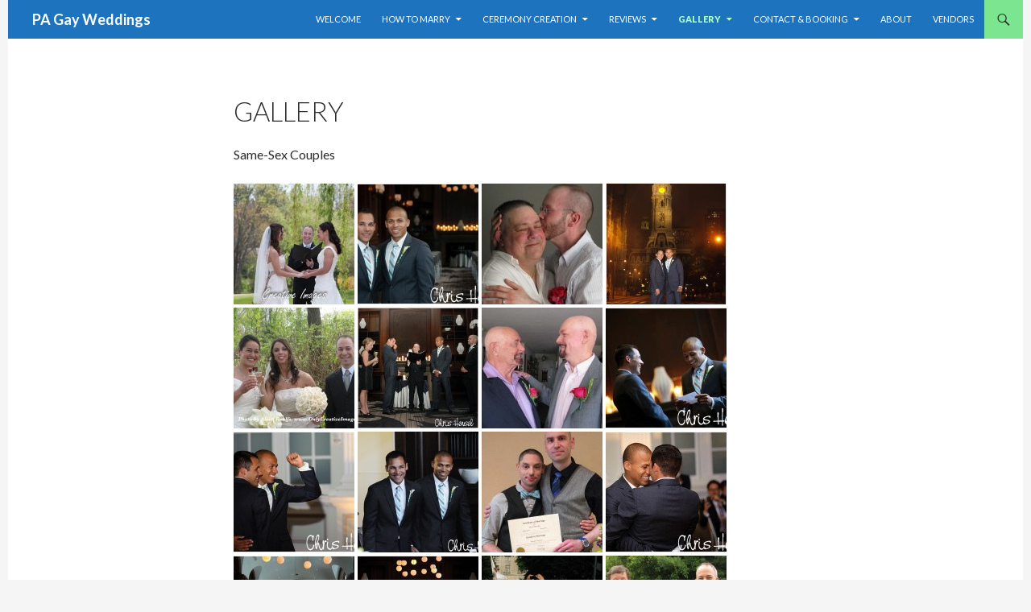

--- FILE ---
content_type: text/html; charset=UTF-8
request_url: http://pagayweddings.com/gallery/
body_size: 32683
content:
<!DOCTYPE html>
<!--[if IE 7]>
<html class="ie ie7" lang="en-US">
<![endif]-->
<!--[if IE 8]>
<html class="ie ie8" lang="en-US">
<![endif]-->
<!--[if !(IE 7) & !(IE 8)]><!-->
<html lang="en-US">
<!--<![endif]-->
<head>
	<meta charset="UTF-8">
	<meta name="viewport" content="width=device-width">
	<title>Gallery | PA Gay Weddings</title>
	<link rel="profile" href="http://gmpg.org/xfn/11">
	<link rel="pingback" href="http://pagayweddings.com/xmlrpc.php">
	<!--[if lt IE 9]>
	<script src="http://pagayweddings.com/wp-content/themes/twentyfourteen/js/html5.js"></script>
	<![endif]-->
	<link rel="alternate" type="application/rss+xml" title="PA Gay Weddings &raquo; Feed" href="http://pagayweddings.com/feed/" />
<link rel="alternate" type="application/rss+xml" title="PA Gay Weddings &raquo; Comments Feed" href="http://pagayweddings.com/comments/feed/" />
<link rel="alternate" type="application/rss+xml" title="PA Gay Weddings &raquo; Gallery Comments Feed" href="http://pagayweddings.com/gallery/feed/" />
		<script type="text/javascript">
			window._wpemojiSettings = {"baseUrl":"https:\/\/s.w.org\/images\/core\/emoji\/72x72\/","ext":".png","source":{"concatemoji":"http:\/\/pagayweddings.com\/wp-includes\/js\/wp-emoji-release.min.js?ver=4.4.33"}};
			!function(e,n,t){var a;function i(e){var t=n.createElement("canvas"),a=t.getContext&&t.getContext("2d"),i=String.fromCharCode;return!(!a||!a.fillText)&&(a.textBaseline="top",a.font="600 32px Arial","flag"===e?(a.fillText(i(55356,56806,55356,56826),0,0),3e3<t.toDataURL().length):"diversity"===e?(a.fillText(i(55356,57221),0,0),t=a.getImageData(16,16,1,1).data,a.fillText(i(55356,57221,55356,57343),0,0),(t=a.getImageData(16,16,1,1).data)[0],t[1],t[2],t[3],!0):("simple"===e?a.fillText(i(55357,56835),0,0):a.fillText(i(55356,57135),0,0),0!==a.getImageData(16,16,1,1).data[0]))}function o(e){var t=n.createElement("script");t.src=e,t.type="text/javascript",n.getElementsByTagName("head")[0].appendChild(t)}t.supports={simple:i("simple"),flag:i("flag"),unicode8:i("unicode8"),diversity:i("diversity")},t.DOMReady=!1,t.readyCallback=function(){t.DOMReady=!0},t.supports.simple&&t.supports.flag&&t.supports.unicode8&&t.supports.diversity||(a=function(){t.readyCallback()},n.addEventListener?(n.addEventListener("DOMContentLoaded",a,!1),e.addEventListener("load",a,!1)):(e.attachEvent("onload",a),n.attachEvent("onreadystatechange",function(){"complete"===n.readyState&&t.readyCallback()})),(a=t.source||{}).concatemoji?o(a.concatemoji):a.wpemoji&&a.twemoji&&(o(a.twemoji),o(a.wpemoji)))}(window,document,window._wpemojiSettings);
		</script>
		<style type="text/css">
img.wp-smiley,
img.emoji {
	display: inline !important;
	border: none !important;
	box-shadow: none !important;
	height: 1em !important;
	width: 1em !important;
	margin: 0 .07em !important;
	vertical-align: -0.1em !important;
	background: none !important;
	padding: 0 !important;
}
</style>
<link rel='stylesheet' id='twentyfourteen-lato-css'  href='https://fonts.googleapis.com/css?family=Lato%3A300%2C400%2C700%2C900%2C300italic%2C400italic%2C700italic&#038;subset=latin%2Clatin-ext' type='text/css' media='all' />
<link rel='stylesheet' id='genericons-css'  href='http://pagayweddings.com/wp-content/themes/twentyfourteen/genericons/genericons.css?ver=3.0.3' type='text/css' media='all' />
<link rel='stylesheet' id='twentyfourteen-style-css'  href='http://pagayweddings.com/wp-content/themes/twentyfourteen/style.css?ver=4.4.33' type='text/css' media='all' />
<!--[if lt IE 9]>
<link rel='stylesheet' id='twentyfourteen-ie-css'  href='http://pagayweddings.com/wp-content/themes/twentyfourteen/css/ie.css?ver=20131205' type='text/css' media='all' />
<![endif]-->
<link rel='stylesheet' id='rg-gallery-css'  href='http://pagayweddings.com/wp-content/plugins/rocket-galleries/css/gallery.min.css?ver=0.2.0.2' type='text/css' media='all' />
<script type='text/javascript' src='http://pagayweddings.com/wp-includes/js/jquery/jquery.js?ver=1.11.3'></script>
<script type='text/javascript' src='http://pagayweddings.com/wp-includes/js/jquery/jquery-migrate.min.js?ver=1.2.1'></script>
<link rel='https://api.w.org/' href='http://pagayweddings.com/wp-json/' />
<link rel="EditURI" type="application/rsd+xml" title="RSD" href="http://pagayweddings.com/xmlrpc.php?rsd" />
<link rel="wlwmanifest" type="application/wlwmanifest+xml" href="http://pagayweddings.com/wp-includes/wlwmanifest.xml" /> 
<meta name="generator" content="WordPress 4.4.33" />
<link rel="canonical" href="http://pagayweddings.com/gallery/" />
<link rel='shortlink' href='http://pagayweddings.com/?p=15' />
<link rel="alternate" type="application/json+oembed" href="http://pagayweddings.com/wp-json/oembed/1.0/embed?url=http%3A%2F%2Fpagayweddings.com%2Fgallery%2F" />
<link rel="alternate" type="text/xml+oembed" href="http://pagayweddings.com/wp-json/oembed/1.0/embed?url=http%3A%2F%2Fpagayweddings.com%2Fgallery%2F&#038;format=xml" />
<style id="fourteen-colors" type="text/css">/* Custom Contrast Color */
		.site:before,
		#secondary,
		.site-header,
		.site-footer,
		.menu-toggle,
		.featured-content,
		.featured-content .entry-header,
		.slider-direction-nav a,
		.ie8 .featured-content,
		.ie8 .site:before,
		.has-black-background-color {
			background-color: #1e73be;
		}

		.has-black-color {
			color: #1e73be;
		}

		.grid .featured-content .entry-header,
		.ie8 .grid .featured-content .entry-header {
			border-color: #1e73be;
		}

		.slider-control-paging a:before {
			background-color: rgba(255,255,255,.33);
		}

		.hentry .mejs-mediaelement,
		.widget .mejs-mediaelement,
 		.hentry .mejs-container .mejs-controls,
 		.widget .mejs-container .mejs-controls {
			background: #1e73be;
		}

		/* Player controls need separation from the contrast background */
		.primary-sidebar .mejs-controls,
		.site-footer .mejs-controls {
			border: 1px solid;
		}
		
			.content-sidebar .widget_twentyfourteen_ephemera .widget-title:before {
				background: #1e73be;
			}

			.paging-navigation,
			.content-sidebar .widget .widget-title {
				border-top-color: #1e73be;
			}

			.content-sidebar .widget .widget-title, 
			.content-sidebar .widget .widget-title a,
			.paging-navigation,
			.paging-navigation a:hover,
			.paging-navigation a {
				color: #1e73be;
			}

			/* Override the site title color option with an over-qualified selector, as the option is hidden. */
			h1.site-title a {
				color: #fff;
			}
		
		.menu-toggle:active,
		.menu-toggle:focus,
		.menu-toggle:hover {
			background-color: #62b7ff;
		}
		/* Custom accent color. */
		button,
		.button,
		.contributor-posts-link,
		input[type="button"],
		input[type="reset"],
		input[type="submit"],
		.search-toggle,
		.hentry .mejs-controls .mejs-time-rail .mejs-time-current,
		.widget .mejs-controls .mejs-time-rail .mejs-time-current,
		.hentry .mejs-overlay:hover .mejs-overlay-button,
		.widget .mejs-overlay:hover .mejs-overlay-button,
		.widget button,
		.widget .button,
		.widget input[type="button"],
		.widget input[type="reset"],
		.widget input[type="submit"],
		.widget_calendar tbody a,
		.content-sidebar .widget input[type="button"],
		.content-sidebar .widget input[type="reset"],
		.content-sidebar .widget input[type="submit"],
		.slider-control-paging .slider-active:before,
		.slider-control-paging .slider-active:hover:before,
		.slider-direction-nav a:hover,
		.ie8 .primary-navigation ul ul,
		.ie8 .secondary-navigation ul ul,
		.ie8 .primary-navigation li:hover > a,
		.ie8 .primary-navigation li.focus > a,
		.ie8 .secondary-navigation li:hover > a,
		.ie8 .secondary-navigation li.focus > a,
		.wp-block-file .wp-block-file__button,
		.wp-block-button__link,
		.has-green-background-color {
			background-color: #7be58f;
		}

		.site-navigation a:hover,
		.is-style-outline .wp-block-button__link:not(.has-text-color),
		.has-green-color {
			color: #7be58f;
		}

		::-moz-selection {
			background: #7be58f;
		}

		::selection {
			background: #7be58f;
		}

		.paging-navigation .page-numbers.current {
			border-color: #7be58f;
		}

		@media screen and (min-width: 782px) {
			.primary-navigation li:hover > a,
			.primary-navigation li.focus > a,
			.primary-navigation ul ul {
				background-color: #7be58f;
			}
		}

		@media screen and (min-width: 1008px) {
			.secondary-navigation li:hover > a,
			.secondary-navigation li.focus > a,
			.secondary-navigation ul ul {
				background-color: #7be58f;
			}
		}
	
			.contributor-posts-link,
			.button,
			button,
			input[type="button"],
			input[type="reset"],
			input[type="submit"],
			.search-toggle:before,
			.hentry .mejs-overlay:hover .mejs-overlay-button,
			.widet .mejs-overlay:hover .mejs-overlay-button,
			.widget button,
			.widget .button,
			.widget input[type="button"],
			.widget input[type="reset"],
			.widget input[type="submit"],
			.widget_calendar tbody a,
			.widget_calendar tbody a:hover,
			.site-footer .widget_calendar tbody a,
			.content-sidebar .widget input[type="button"],
			.content-sidebar .widget input[type="reset"],
			.content-sidebar .widget input[type="submit"],
			button:hover,
			button:focus,
			.button:hover,
			.button:focus,
			.widget a.button:hover,
			.widget a.button:focus,
			.widget a.button:active,
			.content-sidebar .widget a.button,
			.content-sidebar .widget a.button:hover,
			.content-sidebar .widget a.button:focus,
			.content-sidebar .widget a.button:active,
			.contributor-posts-link:hover,
			.contributor-posts-link:active,
			input[type="button"]:hover,
			input[type="button"]:focus,
			input[type="reset"]:hover,
			input[type="reset"]:focus,
			input[type="submit"]:hover,
			input[type="submit"]:focus,
			.slider-direction-nav a:hover:before,
			.ie8 .primary-navigation li:hover > a,
			.ie8 .primary-navigation li.focus > a,
			.ie8 .secondary-navigation li:hover > a,
			.ie8 .secondary-navigation li.focus > a,
			.is-style-outline .wp-block-button__link:not(.has-text-color):hover,
			.is-style-outline .wp-block-button__link:not(.has-text-color):focus,
			.wp-block-button__link {
				color: #2b2b2b;
			}

			@media screen and (min-width: 782px) {
				.site-navigation li .current_page_item > a,
				.site-navigation li .current_page_ancestor > a,
				.site-navigation li .current-menu-item > a,
				.site-navigation li .current-menu-ancestor > a,
				.primary-navigation ul ul a,
				.primary-navigation li:hover > a,
				.primary-navigation li.focus > a,
				.primary-navigation ul ul {
					color: #2b2b2b;
				}
			}

			@media screen and (min-width: 1008px) {
				.secondary-navigation ul ul a,
				.secondary-navigation li:hover > a,
				.secondary-navigation li.focus > a,
				.secondary-navigation ul ul {
					color: #2b2b2b;
				}
			}

			::selection {
				color: #2b2b2b;
			}

			::-moz-selection {
				color: #2b2b2b;
			}

			.hentry .mejs-controls .mejs-time-rail .mejs-time-loaded,
			.widget .mejs-controls .mejs-time-rail .mejs-time-loaded {
				background-color: #2b2b2b;
			}

		
		/* Generated variants of custom accent color. */
		a,
		.content-sidebar .widget a {
			color: #1c8630;
		}

		.contributor-posts-link:hover,
		.button:hover,
		.button:focus,
		.slider-control-paging a:hover:before,
		.search-toggle:hover,
		.search-toggle.active,
		.search-box,
		.widget_calendar tbody a:hover,
		button:hover,
		button:focus,
		input[type="button"]:hover,
		input[type="button"]:focus,
		input[type="reset"]:hover,
		input[type="reset"]:focus,
		input[type="submit"]:hover,
		input[type="submit"]:focus,
		.widget button:hover,
		.widget .button:hover,
		.widget button:focus,
		.widget .button:focus,
		.widget input[type="button"]:hover,
		.widget input[type="button"]:focus,
		.widget input[type="reset"]:hover,
		.widget input[type="reset"]:focus,
		.widget input[type="submit"]:hover,
		.widget input[type="submit"]:focus,
		.content-sidebar .widget input[type="button"]:hover,
		.content-sidebar .widget input[type="button"]:focus,
		.content-sidebar .widget input[type="reset"]:hover,
		.content-sidebar .widget input[type="reset"]:focus,
		.content-sidebar .widget input[type="submit"]:hover,
		.content-sidebar .widget input[type="submit"]:focus,
		.ie8 .primary-navigation ul ul a:hover,
		.ie8 .primary-navigation ul ul li.focus > a,
		.ie8 .secondary-navigation ul ul a:hover,
		.ie8 .secondary-navigation ul ul li.focus > a,
		.wp-block-file .wp-block-file__button:hover,
		.wp-block-file .wp-block-file__button:focus,
		.wp-block-button__link:not(.has-text-color):hover,
		.wp-block-button__link:not(.has-text-color):focus,
		.is-style-outline .wp-block-button__link:not(.has-text-color):hover,
		.is-style-outline .wp-block-button__link:not(.has-text-color):focus {
			background-color: #98ffac;
		}

		.featured-content a:hover,
		.featured-content .entry-title a:hover,
		.widget a:hover,
		.widget-title a:hover,
		.widget_twentyfourteen_ephemera .entry-meta a:hover,
		.hentry .mejs-controls .mejs-button button:hover,
		.widget .mejs-controls .mejs-button button:hover,
		.site-info a:hover,
		.featured-content a:hover,
		.wp-block-latest-comments_comment-meta a:hover,
		.wp-block-latest-comments_comment-meta a:focus {
			color: #98ffac;
		}

		a:active,
		a:hover,
		.entry-title a:hover,
		.entry-meta a:hover,
		.cat-links a:hover,
		.entry-content .edit-link a:hover,
		.post-navigation a:hover,
		.image-navigation a:hover,
		.comment-author a:hover,
		.comment-list .pingback a:hover,
		.comment-list .trackback a:hover,
		.comment-metadata a:hover,
		.comment-reply-title small a:hover,
		.content-sidebar .widget a:hover,
		.content-sidebar .widget .widget-title a:hover,
		.content-sidebar .widget_twentyfourteen_ephemera .entry-meta a:hover {
			color: #39a34d;
		}

		.page-links a:hover,
		.paging-navigation a:hover {
			border-color: #39a34d;
		}

		.entry-meta .tag-links a:hover:before {
			border-right-color: #39a34d;
		}

		.page-links a:hover,
		.entry-meta .tag-links a:hover {
			background-color: #39a34d;
		}

		@media screen and (min-width: 782px) {
			.primary-navigation ul ul a:hover,
			.primary-navigation ul ul li.focus > a {
				background-color: #98ffac;
			}
		}

		@media screen and (min-width: 1008px) {
			.secondary-navigation ul ul a:hover,
			.secondary-navigation ul ul li.focus > a {
				background-color: #98ffac;
			}
		}

		button:active,
		.button:active,
		.contributor-posts-link:active,
		input[type="button"]:active,
		input[type="reset"]:active,
		input[type="submit"]:active,
		.widget input[type="button"]:active,
		.widget input[type="reset"]:active,
		.widget input[type="submit"]:active,
		.content-sidebar .widget input[type="button"]:active,
		.content-sidebar .widget input[type="reset"]:active,
		.content-sidebar .widget input[type="submit"]:active,
		.wp-block-file .wp-block-file__button:active,
		.wp-block-button__link:active {
			background-color: #acffc0;
		}

		.site-navigation .current_page_item > a,
		.site-navigation .current_page_ancestor > a,
		.site-navigation .current-menu-item > a,
		.site-navigation .current-menu-ancestor > a {
			color: #acffc0;
		}
	</style>    <style>@media screen and (min-width: 783px){.primary-navigation{float: right;margin-left: 20px;}a { transition: all .5s ease; }}</style>
    <style>.site {margin: 0 auto;max-width: 1260px;width: 100%;}.site-header{max-width: 1260px;}
		@media screen and (min-width: 1110px) {.archive-header,.comments-area,.image-navigation,.page-header,.page-content,.post-navigation,.site-content .entry-header,
	    .site-content .entry-content,.site-content .entry-summary,.site-content footer.entry-meta{padding-left: 55px;}}</style>
    <style>
	    .site-content .entry-header,.site-content .entry-content,.site-content .entry-summary,.site-content .entry-meta,.page-content 
		{max-width: 700px;}.comments-area{max-width: 700px;}.post-navigation, .image-navigation{max-width: 700px;}</style>
    <style>.site:before,#secondary{width:0;display:none;}.ie8 .site:before,.ie8 #secondary{width:0px;display:none;}
	    .featured-content{padding-left:0;}.site-content,.site-main .widecolumn{margin-left:0;}.ie8 .site-content,.ie8 .site-main .widecolumn{margin-left:0;}
		@media screen and (min-width: 1008px) {.search-box-wrapper{padding-left:0;}}
		@media screen and (min-width: 1080px) {.search-box-wrapper,.featured-content{padding-left:0;}}
		@media screen and (min-width: 1080px) {.grid-content{padding-left:0;}}
	</style>
    <style>.hentry{max-width: 1038px;}
	    img.size-full,img.size-large,.wp-post-image,.post-thumbnail img,.site-content .post-thumbnail img{max-height: 572px;}
	</style>
	
    <style>
		.slider .featured-content .hentry{max-height: 500px;}.slider .featured-content{max-width: 1600px;
		margin: 0px auto;}.slider .featured-content .post-thumbnail img{max-width: 1600px;width: 100%;}
		.slider .featured-content .post-thumbnail{background:none;}.slider .featured-content a.post-thumbnail:hover{background-color:transparent;}
	</style>
		<style type="text/css">.recentcomments a{display:inline !important;padding:0 !important;margin:0 !important;}</style>
		</head>

<body class="page page-id-15 page-template-default masthead-fixed full-width singular">
<div id="page" class="hfeed site">
	
	<header id="masthead" class="site-header" role="banner">
		<div class="header-main">
			<h1 class="site-title"><a href="http://pagayweddings.com/" rel="home">PA Gay Weddings</a></h1>

			<div class="search-toggle">
				<a href="#search-container" class="screen-reader-text" aria-expanded="false" aria-controls="search-container">Search</a>
			</div>

			<nav id="primary-navigation" class="site-navigation primary-navigation" role="navigation">
				<button class="menu-toggle">Primary Menu</button>
				<a class="screen-reader-text skip-link" href="#content">Skip to content</a>
				<div class="menu-main-container"><ul id="primary-menu" class="nav-menu"><li id="menu-item-22" class="menu-item menu-item-type-post_type menu-item-object-page menu-item-22"><a href="http://pagayweddings.com/">Welcome</a></li>
<li id="menu-item-136" class="menu-item menu-item-type-post_type menu-item-object-page menu-item-has-children menu-item-136"><a href="http://pagayweddings.com/how-to-marry/">How to Marry</a>
<ul class="sub-menu">
	<li id="menu-item-148" class="menu-item menu-item-type-post_type menu-item-object-page menu-item-148"><a href="http://pagayweddings.com/how-to-marry/">Step by Step</a></li>
	<li id="menu-item-147" class="menu-item menu-item-type-post_type menu-item-object-page menu-item-147"><a href="http://pagayweddings.com/how-to-marry/ceremony-day-preparation/">Ceremony-Day Preparation</a></li>
</ul>
</li>
<li id="menu-item-20" class="menu-item menu-item-type-post_type menu-item-object-page menu-item-has-children menu-item-20"><a href="http://pagayweddings.com/working-together/">Ceremony Creation</a>
<ul class="sub-menu">
	<li id="menu-item-204" class="menu-item menu-item-type-post_type menu-item-object-page menu-item-204"><a href="http://pagayweddings.com/working-together/">How We Create a Ceremony</a></li>
	<li id="menu-item-196" class="menu-item menu-item-type-post_type menu-item-object-page menu-item-196"><a href="http://pagayweddings.com/how-to-marry/type-of-ceremony/">Type of Ceremony</a></li>
</ul>
</li>
<li id="menu-item-81" class="menu-item menu-item-type-post_type menu-item-object-page menu-item-has-children menu-item-81"><a href="http://pagayweddings.com/reviews/">Reviews</a>
<ul class="sub-menu">
	<li id="menu-item-18" class="menu-item menu-item-type-post_type menu-item-object-page menu-item-18"><a href="http://pagayweddings.com/reviews/testimonials/">Testimonials</a></li>
	<li id="menu-item-82" class="menu-item menu-item-type-post_type menu-item-object-page menu-item-82"><a href="http://pagayweddings.com/reviews/">Weddingwire Reviews</a></li>
</ul>
</li>
<li id="menu-item-17" class="menu-item menu-item-type-post_type menu-item-object-page current-menu-item page_item page-item-15 current_page_item current-menu-ancestor current-menu-parent current_page_parent current_page_ancestor menu-item-has-children menu-item-17"><a href="http://pagayweddings.com/gallery/">Gallery</a>
<ul class="sub-menu">
	<li id="menu-item-73" class="menu-item menu-item-type-post_type menu-item-object-page current-menu-item page_item page-item-15 current_page_item menu-item-73"><a href="http://pagayweddings.com/gallery/">Gallery &#8211; Photos</a></li>
	<li id="menu-item-120" class="menu-item menu-item-type-post_type menu-item-object-page menu-item-120"><a href="http://pagayweddings.com/welcome/legayly-wed/">Special Event 5/26/14</a></li>
</ul>
</li>
<li id="menu-item-19" class="menu-item menu-item-type-post_type menu-item-object-page menu-item-has-children menu-item-19"><a href="http://pagayweddings.com/contact/">Contact &#038; Booking</a>
<ul class="sub-menu">
	<li id="menu-item-205" class="menu-item menu-item-type-post_type menu-item-object-page menu-item-205"><a href="http://pagayweddings.com/contact/">Contact</a></li>
	<li id="menu-item-96" class="menu-item menu-item-type-post_type menu-item-object-page menu-item-96"><a href="http://pagayweddings.com/contact/booking-inquiry-form/">Booking Inquiry Form</a></li>
</ul>
</li>
<li id="menu-item-21" class="menu-item menu-item-type-post_type menu-item-object-page menu-item-21"><a href="http://pagayweddings.com/about/">About</a></li>
<li id="menu-item-44" class="menu-item menu-item-type-post_type menu-item-object-page menu-item-44"><a href="http://pagayweddings.com/vendors/">Vendors</a></li>
</ul></div>			</nav>
		</div>

		<div id="search-container" class="search-box-wrapper hide">
			<div class="search-box">
				<form role="search" method="get" class="search-form" action="http://pagayweddings.com/">
				<label>
					<span class="screen-reader-text">Search for:</span>
					<input type="search" class="search-field" placeholder="Search &hellip;" value="" name="s" title="Search for:" />
				</label>
				<input type="submit" class="search-submit" value="Search" />
			</form>			</div>
		</div>
	</header><!-- #masthead -->

	<div id="main" class="site-main">

<div id="main-content" class="main-content">

	<div id="primary" class="content-area">
		<div id="content" class="site-content" role="main">

			
<article id="post-15" class="post-15 page type-page status-publish hentry">
	<header class="entry-header"><h1 class="entry-title">Gallery</h1></header><!-- .entry-header -->
	<div class="entry-content">
		<p>Same-Sex Couples</p>

<div id="" class="rocketgalleries">

    
        <div class="rocketgalleries-item">
                            <a class="rocketgalleries-link" rel="" href="http://pagayweddings.com/welcome/2012-04-14_christy-kat_by-creative-images_0466/">
                        
            <img class="rocketgalleries-image" src="http://pagayweddings.com/wp-content/uploads/2014/05/2012-04-14_Christy-Kat_By-Creative-Images_0466-150x150.jpg" alt="http://pagayweddings.com/wp-content/uploads/2014/05/2012-04-14_Christy-Kat_By-Creative-Images_0466-150x150.jpg">
            
                            </a>
                    </div>

    
        <div class="rocketgalleries-item">
                            <a class="rocketgalleries-link" rel="" href="http://pagayweddings.com/welcome/marktravis-9/">
                        
            <img class="rocketgalleries-image" src="http://pagayweddings.com/wp-content/uploads/2014/05/2011-06-11_Mark-Travis_By-Chris-Hensel_MT005-150x150.jpg" alt="http://pagayweddings.com/wp-content/uploads/2014/05/2011-06-11_Mark-Travis_By-Chris-Hensel_MT005-150x150.jpg">
            
                            </a>
                    </div>

    
        <div class="rocketgalleries-item">
                            <a class="rocketgalleries-link" rel="" href="http://pagayweddings.com/such-a-special-day/2014-06-07_stepheneddie_we/">
                        
            <img class="rocketgalleries-image" src="http://pagayweddings.com/wp-content/uploads/2014/07/2014-06-07_StephenEddie_we-150x150.jpg" alt="http://pagayweddings.com/wp-content/uploads/2014/07/2014-06-07_StephenEddie_we-150x150.jpg">
            
                            </a>
                    </div>

    
        <div class="rocketgalleries-item">
                            <a class="rocketgalleries-link" rel="" href="http://pagayweddings.com/welcome/marktravis-10/">
                        
            <img class="rocketgalleries-image" src="http://pagayweddings.com/wp-content/uploads/2014/05/2011-06-11_Mark-Travis_By-Chris-Hensel_MT015-150x150.jpg" alt="http://pagayweddings.com/wp-content/uploads/2014/05/2011-06-11_Mark-Travis_By-Chris-Hensel_MT015-150x150.jpg">
            
                            </a>
                    </div>

    
        <div class="rocketgalleries-item">
                            <a class="rocketgalleries-link" rel="" href="http://pagayweddings.com/welcome/2012-04-14_christy-kat_by-creative-images_bob_christykat_web-2/">
                        
            <img class="rocketgalleries-image" src="http://pagayweddings.com/wp-content/uploads/2014/05/2012-04-14_Christy-Kat_By-Creative-Images_Bob_ChristyKat_web1-150x150.jpg" alt="http://pagayweddings.com/wp-content/uploads/2014/05/2012-04-14_Christy-Kat_By-Creative-Images_Bob_ChristyKat_web1-150x150.jpg">
            
                            </a>
                    </div>

    
        <div class="rocketgalleries-item">
                            <a class="rocketgalleries-link" rel="" href="http://pagayweddings.com/welcome/marktravis-3/">
                        
            <img class="rocketgalleries-image" src="http://pagayweddings.com/wp-content/uploads/2014/05/2011-06-11_Mark-Travis_By-Chris-Hensel_MT008a-150x150.jpg" alt="http://pagayweddings.com/wp-content/uploads/2014/05/2011-06-11_Mark-Travis_By-Chris-Hensel_MT008a-150x150.jpg">
            
                            </a>
                    </div>

    
        <div class="rocketgalleries-item">
                            <a class="rocketgalleries-link" rel="" href="http://pagayweddings.com/helped-to-make-the-service-and-the-day-very-special/2014-06-21_frankjoe_web/">
                        
            <img class="rocketgalleries-image" src="http://pagayweddings.com/wp-content/uploads/2014/05/2014-06-21_FrankJoe_web-150x150.jpg" alt="http://pagayweddings.com/wp-content/uploads/2014/05/2014-06-21_FrankJoe_web-150x150.jpg">
            
                            </a>
                    </div>

    
        <div class="rocketgalleries-item">
                            <a class="rocketgalleries-link" rel="" href="http://pagayweddings.com/welcome/marktravis-5/">
                        
            <img class="rocketgalleries-image" src="http://pagayweddings.com/wp-content/uploads/2014/05/2011-06-11_Mark-Travis_By-Chris-Hensel_MT0101-150x150.jpg" alt="http://pagayweddings.com/wp-content/uploads/2014/05/2011-06-11_Mark-Travis_By-Chris-Hensel_MT0101-150x150.jpg">
            
                            </a>
                    </div>

    
        <div class="rocketgalleries-item">
                            <a class="rocketgalleries-link" rel="" href="http://pagayweddings.com/welcome/marktravis-7/">
                        
            <img class="rocketgalleries-image" src="http://pagayweddings.com/wp-content/uploads/2014/05/2011-06-11_Mark-Travis_By-Chris-Hensel_MT014-150x150.jpg" alt="http://pagayweddings.com/wp-content/uploads/2014/05/2011-06-11_Mark-Travis_By-Chris-Hensel_MT014-150x150.jpg">
            
                            </a>
                    </div>

    
        <div class="rocketgalleries-item">
                            <a class="rocketgalleries-link" rel="" href="http://pagayweddings.com/welcome/marktravis-8/">
                        
            <img class="rocketgalleries-image" src="http://pagayweddings.com/wp-content/uploads/2014/05/2011-06-11_Mark-Travis_By-Chris-Hensel_MT006a-150x150.jpg" alt="http://pagayweddings.com/wp-content/uploads/2014/05/2011-06-11_Mark-Travis_By-Chris-Hensel_MT006a-150x150.jpg">
            
                            </a>
                    </div>

    
        <div class="rocketgalleries-item">
                            <a class="rocketgalleries-link" rel="" href="http://pagayweddings.com/167/20140526_wil-brandon_bybobpileggi_img_0856-edited-4x6-web/">
                        
            <img class="rocketgalleries-image" src="http://pagayweddings.com/wp-content/uploads/2014/07/20140526_Wil-Brandon_ByBobPileggi_IMG_0856-edited-4x6-web-150x150.jpg" alt="http://pagayweddings.com/wp-content/uploads/2014/07/20140526_Wil-Brandon_ByBobPileggi_IMG_0856-edited-4x6-web-150x150.jpg">
            
                            </a>
                    </div>

    
        <div class="rocketgalleries-item">
                            <a class="rocketgalleries-link" rel="" href="http://pagayweddings.com/welcome/marktravis-6/">
                        
            <img class="rocketgalleries-image" src="http://pagayweddings.com/wp-content/uploads/2014/05/2011-06-11_Mark-Travis_By-Chris-Hensel_MT013-150x150.jpg" alt="http://pagayweddings.com/wp-content/uploads/2014/05/2011-06-11_Mark-Travis_By-Chris-Hensel_MT013-150x150.jpg">
            
                            </a>
                    </div>

    
        <div class="rocketgalleries-item">
                            <a class="rocketgalleries-link" rel="" href="http://pagayweddings.com/welcome/marktravis-2/">
                        
            <img class="rocketgalleries-image" src="http://pagayweddings.com/wp-content/uploads/2014/05/2011-06-11_Mark-Travis_By-Chris-Hensel_MT008-150x150.jpg" alt="http://pagayweddings.com/wp-content/uploads/2014/05/2011-06-11_Mark-Travis_By-Chris-Hensel_MT008-150x150.jpg">
            
                            </a>
                    </div>

    
        <div class="rocketgalleries-item">
                            <a class="rocketgalleries-link" rel="" href="http://pagayweddings.com/welcome/marktravis-4/">
                        
            <img class="rocketgalleries-image" src="http://pagayweddings.com/wp-content/uploads/2014/05/2011-06-11_Mark-Travis_By-Chris-Hensel_MT009-150x150.jpg" alt="http://pagayweddings.com/wp-content/uploads/2014/05/2011-06-11_Mark-Travis_By-Chris-Hensel_MT009-150x150.jpg">
            
                            </a>
                    </div>

    
        <div class="rocketgalleries-item">
                            <a class="rocketgalleries-link" rel="" href="http://pagayweddings.com/img_0842_4x6/">
                        
            <img class="rocketgalleries-image" src="http://pagayweddings.com/wp-content/uploads/2014/05/IMG_0842_4x6-150x150.jpg" alt="http://pagayweddings.com/wp-content/uploads/2014/05/IMG_0842_4x6-150x150.jpg">
            
                            </a>
                    </div>

    
        <div class="rocketgalleries-item">
                            <a class="rocketgalleries-link" rel="" href="http://pagayweddings.com/2014-08-22_amie-barb-bob-we/">
                        
            <img class="rocketgalleries-image" src="http://pagayweddings.com/wp-content/uploads/2014/08/2014-08-22_Amie-Barb-Bob-we-150x150.jpg" alt="http://pagayweddings.com/wp-content/uploads/2014/08/2014-08-22_Amie-Barb-Bob-we-150x150.jpg">
            
                            </a>
                    </div>

    
</div>
	</div><!-- .entry-content -->
</article><!-- #post-## -->

		</div><!-- #content -->
	</div><!-- #primary -->
	</div><!-- #main-content -->

<div id="secondary">
		<h2 class="site-description">Custom Ceremonies &amp; Officiation for Same-Sex Couples</h2>
	
	
		<div id="primary-sidebar" class="primary-sidebar widget-area" role="complementary">
			</div><!-- #primary-sidebar -->
	</div><!-- #secondary -->

		</div><!-- #main -->

		<footer id="colophon" class="site-footer" role="contentinfo">

			
			<div class="site-info">
								<a href="https://wordpress.org/">Proudly powered by WordPress</a><!--SOFTACULOUS-->
			</div><!-- .site-info -->
		</footer><!-- #colophon -->
	</div><!-- #page -->

	<script type='text/javascript' src='http://pagayweddings.com/wp-content/themes/twentyfourteen/js/functions.js?ver=20150315'></script>
<script type='text/javascript' src='http://pagayweddings.com/wp-includes/js/wp-embed.min.js?ver=4.4.33'></script>
</body>
</html>